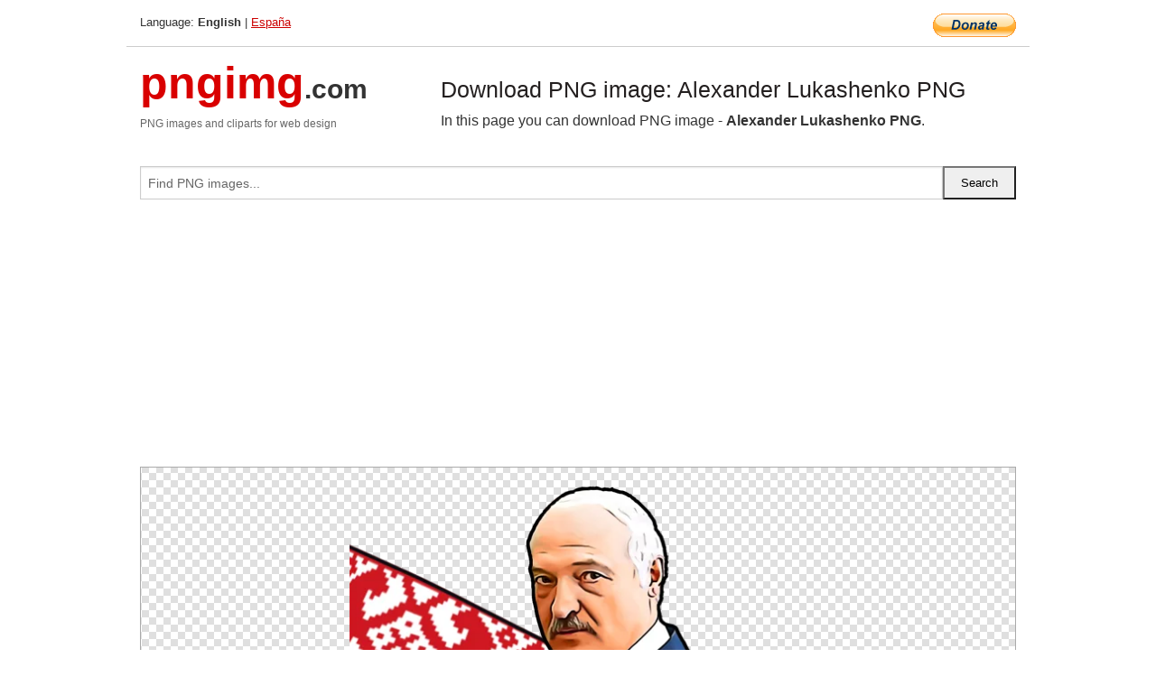

--- FILE ---
content_type: text/html; charset=UTF-8
request_url: https://pngimg.com/image/110957
body_size: 4885
content:
<!DOCTYPE html>
<html lang="en">
<head>
    <link rel="stylesheet" type="text/css" href="https://pngimg.com/distr/css/css.css"/>
    <title>Alexander Lukashenko PNG transparent image download, size: 512x507px</title>
    <meta http-equiv="Content-Type" content="text/html; charset=utf-8"/>
    <meta name="viewport" content="width=device-width, initial-scale=1.0"/>
    <meta name="robots" content="index, follow"/>
    <meta name="keywords" content="Alexander Lukashenko PNG size: 512x507px, Alexander Lukashenko PNG images, PNG image: Alexander Lukashenko PNG, free PNG image, Alexander Lukashenko"/>
    <meta name="description" content="Alexander Lukashenko PNG PNG image with transparent background, size: 512x507px. Alexander Lukashenko PNG in high resolution. Download: https://pngimg.com/https://pngimg.com/uploads/lukashenko/lukashenko_PNG9.png"/>
    <meta name="google-site-verification" content="qcYfEN7AYS0t2uzuv1nfdpuWns53GYFbGG0rNLsatHM"/>
    <meta property="og:locale" content="en_US"/>
    <meta property="og:type" content="article"/>
    <meta property="og:title" content="Alexander Lukashenko PNG image with transparent background"/>
    <meta property="og:description" content="Alexander Lukashenko PNG PNG image. You can download PNG image Alexander Lukashenko PNG, free PNG image, Alexander Lukashenko PNG PNG"/>
    <meta property="og:url" content="https://pngimg.com/image/110957"/>
    <meta property="og:site_name" content="pngimg.com"/>
    <meta property="og:image" content="https://pngimg.com/uploads/lukashenko/lukashenko_PNG9.png"/>
    <meta name="twitter:card" content="summary"/>
    <meta name="twitter:description" content="Alexander Lukashenko PNG PNG image. You can download PNG image Alexander Lukashenko PNG, free PNG image, Alexander Lukashenko PNG PNG"/>
    <meta name="twitter:title" content="Alexander Lukashenko PNG image with transparent background"/>
    <meta name="twitter:image" content="https://pngimg.com/uploads/lukashenko/lukashenko_PNG9.png"/>
    <link rel="canonical"
          href="https://pngimg.com/image/110957"/>
    <link rel="shortcut icon" href="https://pngimg.com/favicon.ico"/>
        <script async src="https://pagead2.googlesyndication.com/pagead/js/adsbygoogle.js?client=ca-pub-0593512396584361"
            crossorigin="anonymous"></script>
        <script async custom-element="amp-auto-ads"
            src="https://cdn.ampproject.org/v0/amp-auto-ads-0.1.js">
    </script>
</head>
<body>
<amp-auto-ads type="adsense"
              data-ad-client="ca-pub-0593512396584361">
</amp-auto-ads>
<div class="row bottom_border">
    <div class="large-10 small-8 columns">
        Language: <b>English</b> | <a href="https://pngimg.es">España</a>
    </div>
    <div class="large-2 small-4 columns" style="text-align: right;">
        <a href="https://www.paypal.com/donate/?hosted_button_id=H269GXHKMEZBG" target="_blank"><img
                    src="/distr/img/btn_donate_lg.gif" style="border:0" alt="Donate"/></a>
    </div>
</div>
<div class="row top-logo">
    <div class="large-4 medium-4 small-12 columns logo_div" style="text-align:left;">
        <a href="/" class="none"><span class="logo"><span class="logo_title">pngimg</span>.com</span></a>
        <h1>PNG images and cliparts for web design</h1>
    </div>
    <div class="large-8 medium-8 small-12 columns" style="text-align:left;padding-top:30px;">
        <h1>Download PNG image: Alexander Lukashenko PNG </h1>
     In this page you can download PNG image  - <strong>Alexander Lukashenko PNG</strong>.<br/><br/>    </div>
</div>
<div class="row">
    <div class="large-12 columns search_form_div" itemscope="" itemtype="http://schema.org/WebSite">
        <link itemprop="url" href="https://pngimg.com"/>
        <form itemprop="potentialAction" itemscope="" itemtype="http://schema.org/SearchAction" method="get"
              action="https://pngimg.com/search_image/">
            <meta itemprop="target" content="https://pngimg.com/search_image/?search_image={search_image}"/>
            <div class="row collapse search_form">
                <div class="large-11 small-9 columns">
                    <input type="text" itemprop="query-input" name="search_image" value=""
                           placeholder="Find PNG images..."/>
                </div>
                <div class="large-1 small-3 columns">
                    <input type="submit" name="search_button" value="Search"/>
                </div>
            </div>
        </form>
    </div>
</div>
<div class="row">
    <div class="large-12 columns">
        <ins class="adsbygoogle"
     style="display:block"
     data-ad-client="ca-pub-0593512396584361"
     data-ad-slot="7194450127"
     data-ad-format="auto"
     data-full-width-responsive="true"></ins>
<script>
     (adsbygoogle = window.adsbygoogle || []).push({});
</script><div class="png_big" itemscope itemtype="http://schema.org/ImageObject">
                                    <img itemprop="contentUrl" data-original="https://pngimg.com/uploads/lukashenko/lukashenko_PNG9.png" src="https://pngimg.com/uploads/lukashenko/lukashenko_PNG9.png" alt="Alexander Lukashenko PNG" title="Alexander Lukashenko PNG" style="border:0;width:auto;width: 507px;max-height:550px;">                                          
                                    <meta itemprop="representativeOfPage" content="true">
                                    <meta itemprop="fileFormat" content="image/png">                                   
                                    <meta itemprop="contentSize" content="254 kilo"/>                                   
                                    <meta itemprop="thumbnail" content="https://pngimg.com/uploads/lukashenko/small/lukashenko_PNG9.png" />
                                    <meta itemprop="width" content="512" />
                                    <meta itemprop="height" content="507" />
                                    <meta itemprop="usageInfo" content="https://pngimg.com/license" />
                                    <meta itemprop="name" content="Alexander Lukashenko PNG" />
                                    <meta itemprop="image" content="https://pngimg.com/uploads/lukashenko/lukashenko_PNG9.png" />                                    
                                </div>   
                      
<div>
    <a href="/d/lukashenko_PNG9.png" class="download_png" target="_blank" style="width:200px;">Download PNG image</a> <br/>
    Share image: <br/>
    <div class="share-buttons">
    <button
        class="facebook"
        onClick='window.open("https://www.facebook.com/sharer.php?u=https://pngimg.com/image/110957","sharer","status=0,toolbar=0,width=650,height=500");'
        title="Share in Facebook">
    </button>    
    <button
        class="telegram"
        onClick='window.open("https://telegram.me/share/url?url=https://pngimg.com/image/110957","sharer","status=0,toolbar=0,width=650,height=500");'
        title="Share in Telegram">
    </button>
    <button
        class="pinterest"
        onClick='window.open("https://ru.pinterest.com/pin/create/button/?url=https://pngimg.com/image/110957&media=http:https://pngimg.com/uploads/lukashenko/small/lukashenko_PNG9.png&description=Alexander+Lukashenko+PNG","sharer","status=0,toolbar=0,width=650,height=500");'       
        title="Pin">
    </button>
    <button
        class="twitter"
        onClick='window.open("https://twitter.com/intent/tweet?text=Alexander Lukashenko PNG&url= https://pngimg.com/image/110957","sharer","status=0,toolbar=0,width=650,height=500");'
        title="Tweet">
    </button>
</div>

    <br/>
          <b>License:</b> <a class="black" href="https://pngimg.com/license" target="_blank">Attribution-NonCommercial 4.0 International (CC BY-NC 4.0)</a>
          <div style="font-size:12px;margin-top:8px;">
                                        
                                            Keywords: <span><a class="black" href="https://pngimg.com/uploads/lukashenko/lukashenko_PNG9.png">Alexander Lukashenko PNG size: 512x507px, Alexander Lukashenko PNG images, PNG image: Alexander Lukashenko PNG, free PNG image, Alexander Lukashenko</a></span><br/>
                                            Image category: <b>Alexander Lukashenko</b><br/>
                							Format: <strong>PNG image with alpha (transparent)</strong><br/>
                							Resolution:  512x507<br/>
                							Size:  254 kb<br/>
                                        </div>     
</div><ins class="adsbygoogle"
     style="display:block"
     data-ad-client="ca-pub-0593512396584361"
     data-ad-slot="7194450127"
     data-ad-format="auto"
     data-full-width-responsive="true"></ins>
<script>
     (adsbygoogle = window.adsbygoogle || []).push({});
</script><br/><h1>Alexander Lukashenko PNG image with transparent background | lukashenko_PNG9.png</h1>   
                                        <div><span itemscope itemtype="http://schema.org/BreadcrumbList">
       <span itemprop="itemListElement" itemscope itemtype="http://schema.org/ListItem">
          <a href="/" itemprop="item"><span itemprop="name">Home</span></a>
          <meta itemprop="position" content="1" />
        </span>
         &raquo; 
         <span itemprop="itemListElement" itemscope itemtype="http://schema.org/ListItem">
           <a href="/images/celebrities/" itemprop="item"><span itemprop="name">CELEBRITIES</span></a>
           <meta itemprop="position" content="2" />
         </span>
          &raquo; 
         <span itemprop="itemListElement" itemscope itemtype="http://schema.org/ListItem"> 
           <a href="/images/celebrities/lukashenko/" itemprop="item"><span itemprop="name">Alexander Lukashenko</span></a>
           <meta itemprop="position" content="3" />
          </span>
           &raquo;  
           <span itemprop="itemListElement" itemscope itemtype="http://schema.org/ListItem">
             <a href="/image/110957" itemprop="item"><span itemprop="name">Alexander Lukashenko PNG</span></a>
             <meta itemprop="position" content="4" />
           </span>
         </span>
           <br/><br/></div>
                                       <p>This image has format <b>transparent PNG</b> with resolution <b>512x507</b>.<br/> You can <b>download</b> this image in best resolution from this page and use it for design and web design.</p> 
                                       <p><b>Alexander Lukashenko PNG</b> with transparent background you can download for free, just click on download button. </p>                                                                          
                                        <br/> <br/>                <!-- PNGIMG2020 vertical -->
        <ins class="adsbygoogle"
             style="display:block"
             data-ad-client="ca-pub-0593512396584361"
             data-ad-slot="2654000182"
             data-ad-format="auto"></ins>
        <script>
            (adsbygoogle = window.adsbygoogle || []).push({});
        </script>
                <div class="row">
            <div class="large-12 columns main_content">
                <h1>More images of Alexander Lukashenko</h1><ul class="small-block-grid-2 medium-block-grid-3 large-block-grid-4" itemscope itemtype="http://schema.org/ImageGallery"><li>
        <div class="png_png png_imgs" style="padding:15px;background:#fff !important;overflow:hidden;">
            <a href="https://shutterstock.7eer.net/c/3442943/560528/1305?u=https%3A%2F%2Fwww.shutterstock.com%2Fimage-photo%2Fminsk-belarus-svetlana-tikhanovskaya-presidential-candidate-1882760578" target="_blank"><img style="min-width:200px;max-width:242px;border:0;" src="https://image.shutterstock.com/image-photo/minsk-belarus-svetlana-tikhanovskaya-presidential-260nw-1882760578.jpg" alt="Minsk, Belarus Svetlana Tikhanovskaya, a presidential candidate for 2020 election in Belarus , Alexander Lukashenko's main election rival people attending pre-election meeting, 2020"  title="Minsk, Belarus Svetlana Tikhanovskaya, a presidential candidate for 2020 election in Belarus , Alexander Lukashenko's main election rival people attending pre-election meeting, 2020"/></a>
         </div>   
         <div class="description_div">
            <div class="img_desc"><a href="https://shutterstock.7eer.net/c/3442943/560528/1305?u=https%3A%2F%2Fwww.shutterstock.com%2Fimage-photo%2Fminsk-belarus-svetlana-tikhanovskaya-presidential-candidate-1882760578"><b>Minsk, Belarus Svetlana Tikh...</b></a></div>
                                      <div class="row">
                                          <div class="large-6 columns res_size">
                                            Shutterstock.com
                                          </div>
                                          <div class="large-6 columns">
                                             <a href="https://shutterstock.7eer.net/c/3442943/560528/1305?u=https%3A%2F%2Fwww.shutterstock.com%2Fimage-photo%2Fminsk-belarus-svetlana-tikhanovskaya-presidential-candidate-1882760578" class="download_png">Download</a>
                                          </div>
                                       </div>
               </div>  					
            </li><li>
        <div class="png_png png_imgs" style="padding:15px;background:#fff !important;overflow:hidden;">
            <a href="https://shutterstock.7eer.net/c/3442943/560528/1305?u=https%3A%2F%2Fwww.shutterstock.com%2Fimage-photo%2Fflag-protests-belarus-2020-presidential-election-1792775518" target="_blank"><img style="min-width:200px;max-width:242px;border:0;" src="https://image.shutterstock.com/image-vector/flag-protests-belarus-2020-presidential-260nw-1792775518.jpg" alt="The flag of protests in Belarus. Protests in Belarus in 2020. Presidential election in Belarus. Minsk. Lukashenko"  title="The flag of protests in Belarus. Protests in Belarus in 2020. Presidential election in Belarus. Minsk. Lukashenko"/></a>
         </div>   
         <div class="description_div">
            <div class="img_desc"><a href="https://shutterstock.7eer.net/c/3442943/560528/1305?u=https%3A%2F%2Fwww.shutterstock.com%2Fimage-photo%2Fflag-protests-belarus-2020-presidential-election-1792775518"><b>The flag of protests in Bela...</b></a></div>
                                      <div class="row">
                                          <div class="large-6 columns res_size">
                                            Shutterstock.com
                                          </div>
                                          <div class="large-6 columns">
                                             <a href="https://shutterstock.7eer.net/c/3442943/560528/1305?u=https%3A%2F%2Fwww.shutterstock.com%2Fimage-photo%2Fflag-protests-belarus-2020-presidential-election-1792775518" class="download_png">Download</a>
                                          </div>
                                       </div>
               </div>  					
            </li><li>
        <div class="png_png png_imgs" style="padding:15px;background:#fff !important;overflow:hidden;">
            <a href="https://shutterstock.7eer.net/c/3442943/560528/1305?u=https%3A%2F%2Fwww.shutterstock.com%2Fimage-photo%2Fminsk-belarus-svetlana-tikhanovskaya-presidential-candidate-1882760551" target="_blank"><img style="min-width:200px;max-width:242px;border:0;" src="https://image.shutterstock.com/image-photo/minsk-belarus-svetlana-tikhanovskaya-presidential-260nw-1882760551.jpg" alt="Minsk, Belarus Svetlana Tikhanovskaya, a presidential candidate for 2020 election in Belarus , Alexander Lukashenko's main election rival people attending pre-election meeting, 2020"  title="Minsk, Belarus Svetlana Tikhanovskaya, a presidential candidate for 2020 election in Belarus , Alexander Lukashenko's main election rival people attending pre-election meeting, 2020"/></a>
         </div>   
         <div class="description_div">
            <div class="img_desc"><a href="https://shutterstock.7eer.net/c/3442943/560528/1305?u=https%3A%2F%2Fwww.shutterstock.com%2Fimage-photo%2Fminsk-belarus-svetlana-tikhanovskaya-presidential-candidate-1882760551"><b>Minsk, Belarus Svetlana Tikh...</b></a></div>
                                      <div class="row">
                                          <div class="large-6 columns res_size">
                                            Shutterstock.com
                                          </div>
                                          <div class="large-6 columns">
                                             <a href="https://shutterstock.7eer.net/c/3442943/560528/1305?u=https%3A%2F%2Fwww.shutterstock.com%2Fimage-photo%2Fminsk-belarus-svetlana-tikhanovskaya-presidential-candidate-1882760551" class="download_png">Download</a>
                                          </div>
                                       </div>
               </div>  					
            </li><li>
        <div class="png_png png_imgs" style="padding:15px;background:#fff !important;overflow:hidden;">
            <a href="https://shutterstock.7eer.net/c/3442943/560528/1305?u=https%3A%2F%2Fwww.shutterstock.com%2Fimage-photo%2Fbelarusian-political-cartoon-depicting-military-rat-1879644703" target="_blank"><img style="min-width:200px;max-width:242px;border:0;" src="https://image.shutterstock.com/image-vector/belarusian-political-cartoon-depicting-military-260nw-1879644703.jpg" alt="Belarusian political cartoon depicting military rat character as interpretation of political oppressions and repressions against social fields. Belarus protests illustration dictatorship caricature."  title="Belarusian political cartoon depicting military rat character as interpretation of political oppressions and repressions against social fields. Belarus protests illustration dictatorship caricature."/></a>
         </div>   
         <div class="description_div">
            <div class="img_desc"><a href="https://shutterstock.7eer.net/c/3442943/560528/1305?u=https%3A%2F%2Fwww.shutterstock.com%2Fimage-photo%2Fbelarusian-political-cartoon-depicting-military-rat-1879644703"><b>Belarusian political cartoon...</b></a></div>
                                      <div class="row">
                                          <div class="large-6 columns res_size">
                                            Shutterstock.com
                                          </div>
                                          <div class="large-6 columns">
                                             <a href="https://shutterstock.7eer.net/c/3442943/560528/1305?u=https%3A%2F%2Fwww.shutterstock.com%2Fimage-photo%2Fbelarusian-political-cartoon-depicting-military-rat-1879644703" class="download_png">Download</a>
                                          </div>
                                       </div>
               </div>  					
            </li><li itemprop="associatedMedia" itemscope itemtype="http://schema.org/ImageObject">
                            <meta itemprop="fileFormat" content="image/png">
                            <link itemprop="contentUrl" href="https://pngimg.com/uploads/lukashenko/lukashenko_PNG12.png">
                            <meta itemprop="keywords" content="Alexander Lukashenko PNG">
            						<div class="png_png png_imgs">
                                      <a itemprop="url" href="https://pngimg.com/image/110960" title="Alexander Lukashenko PNG" target="_blank"><img itemprop="thumbnail" src="https://pngimg.com/uploads/lukashenko/small/lukashenko_PNG12.png" data-original="https://pngimg.com/uploads/lukashenko/small/lukashenko_PNG12.png" alt="Alexander Lukashenko PNG" style="padding-top:10px;border:0;" title="Alexander Lukashenko PNG" /></a>
                                    </div>   
                                    <div class="description_div">
                                      <div class="img_desc" itemprop="description"><a href="https://pngimg.com/image/110960"><b>Alexander Lukashenko PNG</b></a></div>
                                      
                                      <div class="row">
                                          <div class="large-6 columns res_size">
                                             Res.: 512x512 <br/> Size: 212 kb
                                          </div>
                                          <div class="large-6 columns">
                                             <a href="https://pngimg.com/image/110960" class="download_png">Download</a>
                                          </div>
                                      </div>                                     
                                    </div>  						
            				</li><li itemprop="associatedMedia" itemscope itemtype="http://schema.org/ImageObject">
                            <meta itemprop="fileFormat" content="image/png">
                            <link itemprop="contentUrl" href="https://pngimg.com/uploads/lukashenko/lukashenko_PNG2.png">
                            <meta itemprop="keywords" content="Alexander Lukashenko PNG">
            						<div class="png_png png_imgs">
                                      <a itemprop="url" href="https://pngimg.com/image/110950" title="Alexander Lukashenko PNG" target="_blank"><img itemprop="thumbnail" src="https://pngimg.com/uploads/lukashenko/small/lukashenko_PNG2.png" data-original="https://pngimg.com/uploads/lukashenko/small/lukashenko_PNG2.png" alt="Alexander Lukashenko PNG" style="padding-top:10px;border:0;" title="Alexander Lukashenko PNG" /></a>
                                    </div>   
                                    <div class="description_div">
                                      <div class="img_desc" itemprop="description"><a href="https://pngimg.com/image/110950"><b>Alexander Lukashenko PNG</b></a></div>
                                      
                                      <div class="row">
                                          <div class="large-6 columns res_size">
                                             Res.: 512x507 <br/> Size: 151 kb
                                          </div>
                                          <div class="large-6 columns">
                                             <a href="https://pngimg.com/image/110950" class="download_png">Download</a>
                                          </div>
                                      </div>                                     
                                    </div>  						
            				</li><li itemprop="associatedMedia" itemscope itemtype="http://schema.org/ImageObject">
                            <meta itemprop="fileFormat" content="image/png">
                            <link itemprop="contentUrl" href="https://pngimg.com/uploads/lukashenko/lukashenko_PNG1.png">
                            <meta itemprop="keywords" content="Alexander Lukashenko PNG">
            						<div class="png_png png_imgs">
                                      <a itemprop="url" href="https://pngimg.com/image/110949" title="Alexander Lukashenko PNG" target="_blank"><img itemprop="thumbnail" src="https://pngimg.com/uploads/lukashenko/small/lukashenko_PNG1.png" data-original="https://pngimg.com/uploads/lukashenko/small/lukashenko_PNG1.png" alt="Alexander Lukashenko PNG" style="padding-top:10px;border:0;" title="Alexander Lukashenko PNG" /></a>
                                    </div>   
                                    <div class="description_div">
                                      <div class="img_desc" itemprop="description"><a href="https://pngimg.com/image/110949"><b>Alexander Lukashenko PNG</b></a></div>
                                      
                                      <div class="row">
                                          <div class="large-6 columns res_size">
                                             Res.: 524x419 <br/> Size: 61 kb
                                          </div>
                                          <div class="large-6 columns">
                                             <a href="https://pngimg.com/image/110949" class="download_png">Download</a>
                                          </div>
                                      </div>                                     
                                    </div>  						
            				</li><li itemprop="associatedMedia" itemscope itemtype="http://schema.org/ImageObject">
                            <meta itemprop="fileFormat" content="image/png">
                            <link itemprop="contentUrl" href="https://pngimg.com/uploads/lukashenko/lukashenko_PNG7.png">
                            <meta itemprop="keywords" content="Alexander Lukashenko PNG">
            						<div class="png_png png_imgs">
                                      <a itemprop="url" href="https://pngimg.com/image/110955" title="Alexander Lukashenko PNG" target="_blank"><img itemprop="thumbnail" src="https://pngimg.com/uploads/lukashenko/small/lukashenko_PNG7.png" data-original="https://pngimg.com/uploads/lukashenko/small/lukashenko_PNG7.png" alt="Alexander Lukashenko PNG" style="padding-top:10px;border:0;" title="Alexander Lukashenko PNG" /></a>
                                    </div>   
                                    <div class="description_div">
                                      <div class="img_desc" itemprop="description"><a href="https://pngimg.com/image/110955"><b>Alexander Lukashenko PNG</b></a></div>
                                      
                                      <div class="row">
                                          <div class="large-6 columns res_size">
                                             Res.: 512x507 <br/> Size: 140 kb
                                          </div>
                                          <div class="large-6 columns">
                                             <a href="https://pngimg.com/image/110955" class="download_png">Download</a>
                                          </div>
                                      </div>                                     
                                    </div>  						
            				</li><li itemprop="associatedMedia" itemscope itemtype="http://schema.org/ImageObject">
                            <meta itemprop="fileFormat" content="image/png">
                            <link itemprop="contentUrl" href="https://pngimg.com/uploads/lukashenko/lukashenko_PNG16.png">
                            <meta itemprop="keywords" content="Alexander Lukashenko PNG">
            						<div class="png_png png_imgs">
                                      <a itemprop="url" href="https://pngimg.com/image/110964" title="Alexander Lukashenko PNG" target="_blank"><img itemprop="thumbnail" src="https://pngimg.com/uploads/lukashenko/small/lukashenko_PNG16.png" data-original="https://pngimg.com/uploads/lukashenko/small/lukashenko_PNG16.png" alt="Alexander Lukashenko PNG" style="padding-top:10px;border:0;" title="Alexander Lukashenko PNG" /></a>
                                    </div>   
                                    <div class="description_div">
                                      <div class="img_desc" itemprop="description"><a href="https://pngimg.com/image/110964"><b>Alexander Lukashenko PNG</b></a></div>
                                      
                                      <div class="row">
                                          <div class="large-6 columns res_size">
                                             Res.: 3000x1549 <br/> Size: 997 kb
                                          </div>
                                          <div class="large-6 columns">
                                             <a href="https://pngimg.com/image/110964" class="download_png">Download</a>
                                          </div>
                                      </div>                                     
                                    </div>  						
            				</li><li itemprop="associatedMedia" itemscope itemtype="http://schema.org/ImageObject">
                            <meta itemprop="fileFormat" content="image/png">
                            <link itemprop="contentUrl" href="https://pngimg.com/uploads/lukashenko/lukashenko_PNG19.png">
                            <meta itemprop="keywords" content="Alexander Lukashenko PNG">
            						<div class="png_png png_imgs">
                                      <a itemprop="url" href="https://pngimg.com/image/110967" title="Alexander Lukashenko PNG" target="_blank"><img itemprop="thumbnail" src="https://pngimg.com/uploads/lukashenko/small/lukashenko_PNG19.png" data-original="https://pngimg.com/uploads/lukashenko/small/lukashenko_PNG19.png" alt="Alexander Lukashenko PNG" style="padding-top:10px;border:0;" title="Alexander Lukashenko PNG" /></a>
                                    </div>   
                                    <div class="description_div">
                                      <div class="img_desc" itemprop="description"><a href="https://pngimg.com/image/110967"><b>Alexander Lukashenko PNG</b></a></div>
                                      
                                      <div class="row">
                                          <div class="large-6 columns res_size">
                                             Res.: 664x496 <br/> Size: 125 kb
                                          </div>
                                          <div class="large-6 columns">
                                             <a href="https://pngimg.com/image/110967" class="download_png">Download</a>
                                          </div>
                                      </div>                                     
                                    </div>  						
            				</li><li itemprop="associatedMedia" itemscope itemtype="http://schema.org/ImageObject">
                            <meta itemprop="fileFormat" content="image/png">
                            <link itemprop="contentUrl" href="https://pngimg.com/uploads/lukashenko/lukashenko_PNG4.png">
                            <meta itemprop="keywords" content="Alexander Lukashenko PNG">
            						<div class="png_png png_imgs">
                                      <a itemprop="url" href="https://pngimg.com/image/110952" title="Alexander Lukashenko PNG" target="_blank"><img itemprop="thumbnail" src="https://pngimg.com/uploads/lukashenko/small/lukashenko_PNG4.png" data-original="https://pngimg.com/uploads/lukashenko/small/lukashenko_PNG4.png" alt="Alexander Lukashenko PNG" style="padding-top:10px;border:0;" title="Alexander Lukashenko PNG" /></a>
                                    </div>   
                                    <div class="description_div">
                                      <div class="img_desc" itemprop="description"><a href="https://pngimg.com/image/110952"><b>Alexander Lukashenko PNG</b></a></div>
                                      
                                      <div class="row">
                                          <div class="large-6 columns res_size">
                                             Res.: 512x507 <br/> Size: 214 kb
                                          </div>
                                          <div class="large-6 columns">
                                             <a href="https://pngimg.com/image/110952" class="download_png">Download</a>
                                          </div>
                                      </div>                                     
                                    </div>  						
            				</li><li itemprop="associatedMedia" itemscope itemtype="http://schema.org/ImageObject">
                            <meta itemprop="fileFormat" content="image/png">
                            <link itemprop="contentUrl" href="https://pngimg.com/uploads/lukashenko/lukashenko_PNG8.png">
                            <meta itemprop="keywords" content="Alexander Lukashenko PNG">
            						<div class="png_png png_imgs">
                                      <a itemprop="url" href="https://pngimg.com/image/110956" title="Alexander Lukashenko PNG" target="_blank"><img itemprop="thumbnail" src="https://pngimg.com/uploads/lukashenko/small/lukashenko_PNG8.png" data-original="https://pngimg.com/uploads/lukashenko/small/lukashenko_PNG8.png" alt="Alexander Lukashenko PNG" style="padding-top:10px;border:0;" title="Alexander Lukashenko PNG" /></a>
                                    </div>   
                                    <div class="description_div">
                                      <div class="img_desc" itemprop="description"><a href="https://pngimg.com/image/110956"><b>Alexander Lukashenko PNG</b></a></div>
                                      
                                      <div class="row">
                                          <div class="large-6 columns res_size">
                                             Res.: 512x507 <br/> Size: 188 kb
                                          </div>
                                          <div class="large-6 columns">
                                             <a href="https://pngimg.com/image/110956" class="download_png">Download</a>
                                          </div>
                                      </div>                                     
                                    </div>  						
            				</li></ul>            </div>
        </div>
        <div class="large-12 columns main_content">
            <h1>Alexander Lukashenko</h1><p>
	Alexander Grigoryevich Lukashenko (as transliterated from Russian; also transliterated from Belarusian as Alyaksandr Ryhoravich Lukashenka; born 30 August 1954) is a Belarusian politician who has been the president of Belarus since the establishment of the office on 20 July 1994, making him the longest-sitting European president.
</p>
<p>
	Before his political career, Lukashenko worked as director of a state farm (sovkhoz), and served in the Soviet Border Troops and in the Soviet Army.
</p>
<p>
	Lukashenko continued state ownership of key industries in Belarus after the dissolution of the Soviet Union and retained important Soviet-era symbolism, which can be seen in the coat of arms and national flag of Belarus, adopted following a controversial 1995 referendum, which were based on those of the Byelorussian SSR. Following the same referendum, Lukashenko was given more power with the ability to dismiss the Supreme Soviet of Belarus and another referendum in 1996 allowed Lukashenko to further consolidate power. The Russian language was also given the same status as Belarusian, and economic ties with Russia were strengthened, which furthermore led to the creation of the Union State with Russia, which allows Belarusians to freely travel to, work, and study in Russia, and vice versa. However, relations with Russia have not always run smoothly under his tenure, such as during the Milk War.
</p>
<p>
	Lukashenko heads an authoritarian government and has referred to himself as the "last dictator" in Europe. Elections are not considered to be free and fair by international monitors, opponents of the regime are repressed, and the media is not free, leading to sanctions on Lukashenko and other Belarusian officials being imposed. His disputed victory in the country's 2020 presidential election led to widespread allegations of vote rigging, which strongly amplified anti-government protests, the largest during his rule. Following the contested election, Lukashenko is not recognized by the United Kingdom, the European Union, or the United States as the legitimate president of Belarus.
</p>
<p>
	 In this page you can download free PNG images: <strong>Alexander Lukashenko PNG images free download</strong>
</p>        </div>
    </div>
</div>
</div>
<!-- Google tag (gtag.js) -->
<script async src="https://www.googletagmanager.com/gtag/js?id=G-9TJPV0DEQB"></script>
<script>
    window.dataLayer = window.dataLayer || [];
    function gtag(){dataLayer.push(arguments);}
    gtag('js', new Date());

    gtag('config', 'G-9TJPV0DEQB');
</script></body>
</html>



--- FILE ---
content_type: text/html; charset=utf-8
request_url: https://www.google.com/recaptcha/api2/aframe
body_size: 267
content:
<!DOCTYPE HTML><html><head><meta http-equiv="content-type" content="text/html; charset=UTF-8"></head><body><script nonce="cKPpkNI_5DFIgXUkU67ntQ">/** Anti-fraud and anti-abuse applications only. See google.com/recaptcha */ try{var clients={'sodar':'https://pagead2.googlesyndication.com/pagead/sodar?'};window.addEventListener("message",function(a){try{if(a.source===window.parent){var b=JSON.parse(a.data);var c=clients[b['id']];if(c){var d=document.createElement('img');d.src=c+b['params']+'&rc='+(localStorage.getItem("rc::a")?sessionStorage.getItem("rc::b"):"");window.document.body.appendChild(d);sessionStorage.setItem("rc::e",parseInt(sessionStorage.getItem("rc::e")||0)+1);localStorage.setItem("rc::h",'1769697240704');}}}catch(b){}});window.parent.postMessage("_grecaptcha_ready", "*");}catch(b){}</script></body></html>